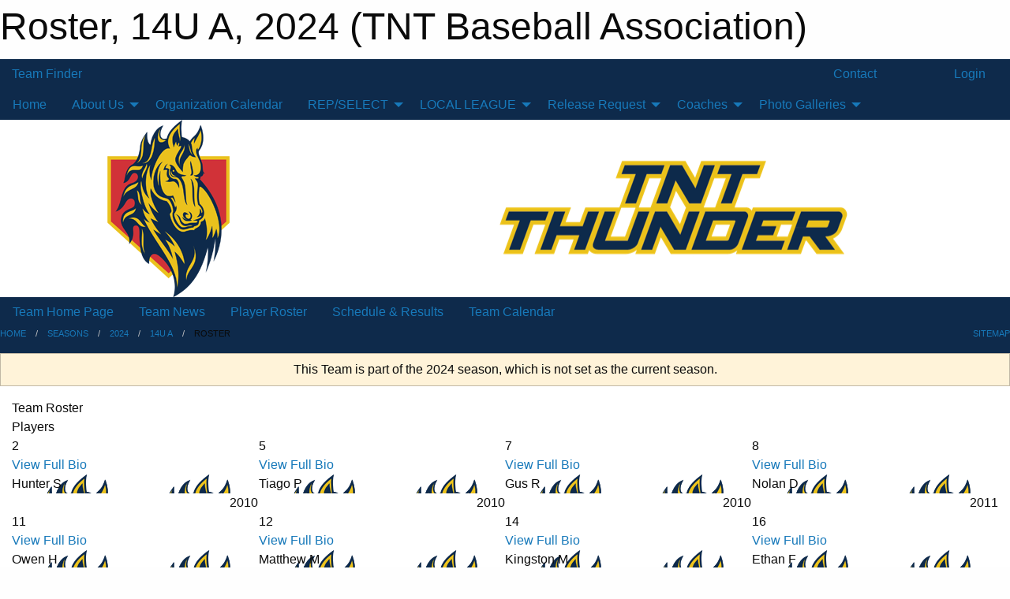

--- FILE ---
content_type: text/html; charset=utf-8
request_url: https://tntbaseball.ca/Teams/1044/Players/
body_size: 8725
content:


<!DOCTYPE html>

<html class="no-js" lang="en">
<head><meta charset="utf-8" /><meta http-equiv="x-ua-compatible" content="ie=edge" /><meta name="viewport" content="width=device-width, initial-scale=1.0" /><link rel="preconnect" href="https://cdnjs.cloudflare.com" /><link rel="dns-prefetch" href="https://cdnjs.cloudflare.com" /><link rel="preconnect" href="https://fonts.gstatic.com" /><link rel="dns-prefetch" href="https://fonts.gstatic.com" /><title>
	2024 > 14U A > Roster (TNT Baseball Association)
</title><link rel="stylesheet" href="https://fonts.googleapis.com/css2?family=Oswald&amp;family=Roboto&amp;family=Passion+One:wght@700&amp;display=swap" />

    <!-- Compressed CSS -->
    <link rel="stylesheet" href="https://cdnjs.cloudflare.com/ajax/libs/foundation/6.7.5/css/foundation.min.css" /><link rel="stylesheet" href="https://cdnjs.cloudflare.com/ajax/libs/motion-ui/2.0.3/motion-ui.css" />

    <!--load all styles -->
    
  <meta name="keywords" content="Sportsheadz,Sports,Website,Minor,Premium,Scheduling,Hunter S,Tiago P,Gus R,Nolan D,Owen H,Matthew M,Kingston M,Ethan F,Blake P,Zachary R,Rafael F,Joe G,Connor C,Richard S,Ben W" /><meta name="description" content="This page displays the roster for the 2024 14U A &#39;10 team within the TNT Baseball Association.  Players on this team include Hunter S, Tiago P, Gus R, Nolan D, Owen H, Matthew M, Kingston M, Ethan F, Blake P, Zachary R, Rafael F, Joe G, Connor C, Richard S, and Ben W.  tntbaseball.ca powered by MBSportsWeb" />
<style type="text/css">
 body { --D-color-rgb-primary: 167,22,31; --D-color-rgb-secondary: 0,32,96; --D-color-rgb-link: 167,22,31; --D-color-rgb-link-hover: 0,32,96; --D-color-rgb-content-link: 167,22,31; --D-color-rgb-content-link-hover: 0,32,96 }  body { --D-fonts-main: 'Roboto', sans-serif }  body { --D-fonts-headings: 'Oswald', sans-serif }  body { --D-fonts-bold: 'Passion One', cursive }  body { --D-wrapper-max-width: 1200px }  .sitecontainer { background-color: rgb(14,42,75); }  .sitecontainer main .wrapper { background-color: rgba(255,255,255,1); }  .bottom-drawer .content { background-color: rgba(255,255,255,1); } #wid7 .row-masthead { background-color: rgba(255,255,255,1.0) }
</style>
<link href="/Domains/tntbaseball.ca/favicon.ico" rel="shortcut icon" /><link href="/assets/responsive/css/public.min.css?v=2025.07.27" type="text/css" rel="stylesheet" media="screen" /><link href="/Utils/Styles.aspx?ParentType=Team&amp;ParentID=1044&amp;Mode=Responsive&amp;Version=2024.04.15.20.00.00" type="text/css" rel="stylesheet" media="screen" /><script>var clicky_site_ids = clicky_site_ids || []; clicky_site_ids.push(101215691); var clicky_custom = {};</script>
<script async src="//static.getclicky.com/js"></script>
<script async src="//static.getclicky.com/inc/javascript/video/youtube.js"></script>
</head>
<body>
    
    
  <h1 class="hidden">Roster, 14U A, 2024 (TNT Baseball Association)</h1>

    <form method="post" action="/Teams/1044/Players/" id="frmMain">
<div class="aspNetHidden">
<input type="hidden" name="tlrk_ssm_TSSM" id="tlrk_ssm_TSSM" value="" />
<input type="hidden" name="tlrk_sm_TSM" id="tlrk_sm_TSM" value="" />
<input type="hidden" name="__EVENTTARGET" id="__EVENTTARGET" value="" />
<input type="hidden" name="__EVENTARGUMENT" id="__EVENTARGUMENT" value="" />
<input type="hidden" name="__VIEWSTATE" id="__VIEWSTATE" value="UDxiSZhJYFo+GH7JflBfOn6Asx01jA0Gug6iYEzY011gyChUOhDhXkPY0iVn/zBiHIjE5mTRn9NXpiNxq3vgCGMc2nQw3OZ1csLCgW7rrMlMf+E/iHx2NJColQfJ/YPLRany5/EuZigzOqqupU0PEPeQ19On4+g2GZXSBa1YVhmGGmbNyQPP9RXPuQqnnZHK3fakPrxGR2OM85a9vtcsjLNnE1jjMqMG5LEd5SsCgqCyTop1qWyNuUcbOuzOKb7C/PD/1WbzxZOcW+Rj9/sz9EVL6JosAxCk/SV68EWJeb2rl3XdbxZUEQJg500zzfmKcGvfrAyftexJMJMqnAAMMDPma9B6RRii2HVrMJ64kLB5WhY9Q2aEO/oP8j1TIwhdaCDUn0RfVB9gpbxw0i2o/usruAKu3gRjddBVbOjojHauwnHNkF++wN9daWUltYidTODRKm2cpbBJE6T4Q/rPgGfwg1pS1mMo/q3bPqzXUCvFcP33QL/AqBXvegvDzaQj" />
</div>

<script type="text/javascript">
//<![CDATA[
var theForm = document.forms['frmMain'];
if (!theForm) {
    theForm = document.frmMain;
}
function __doPostBack(eventTarget, eventArgument) {
    if (!theForm.onsubmit || (theForm.onsubmit() != false)) {
        theForm.__EVENTTARGET.value = eventTarget;
        theForm.__EVENTARGUMENT.value = eventArgument;
        theForm.submit();
    }
}
//]]>
</script>


<script src="/WebResource.axd?d=pynGkmcFUV13He1Qd6_TZJCLX9nebhZAG8cGM7qDW_jr8ahD7j7OH9h_EHb8UakPrQ5MawxZzp4-jokiMLaQiA2&amp;t=638901397900000000" type="text/javascript"></script>


<script src="https://ajax.aspnetcdn.com/ajax/4.5.2/1/MicrosoftAjax.js" type="text/javascript"></script>
<script src="https://ajax.aspnetcdn.com/ajax/4.5.2/1/MicrosoftAjaxWebForms.js" type="text/javascript"></script>
<script src="/assets/core/js/web/web.min.js?v=2025.07.27" type="text/javascript"></script>
<script src="https://d2i2wahzwrm1n5.cloudfront.net/ajaxz/2025.2.609/Common/Core.js" type="text/javascript"></script>
<script src="https://d2i2wahzwrm1n5.cloudfront.net/ajaxz/2025.2.609/Ajax/Ajax.js" type="text/javascript"></script>
<div class="aspNetHidden">

	<input type="hidden" name="__VIEWSTATEGENERATOR" id="__VIEWSTATEGENERATOR" value="CA0B0334" />
	<input type="hidden" name="__EVENTVALIDATION" id="__EVENTVALIDATION" value="WVmJf61gbCKSBi1gDL1ejSXHlDzqbpRdSdwgqJQE5Uujq/RNPqQrhUsCGv+poPhK1RxJxJnYb9Y6GmBPToQSrYHKrMl2qDWA3P60ROyzYnw6rx5VKLQ/7BQsZPEb5cSB" />
</div>
        <script type="text/javascript">
//<![CDATA[
Sys.WebForms.PageRequestManager._initialize('ctl00$tlrk_sm', 'frmMain', ['tctl00$tlrk_ramSU','tlrk_ramSU'], [], [], 90, 'ctl00');
//]]>
</script>

        <!-- 2025.2.609.462 --><div id="tlrk_ramSU">
	<span id="tlrk_ram" style="display:none;"></span>
</div>
        

        
  <div class="sitecontainer"><div id="row4" class="row-outer  not-editable"><div class="row-inner"><div id="wid5"><div class="outer-top-bar"><div class="wrapper row-top-bar"><div class="grid-x grid-padding-x align-middle"><div class="cell shrink show-for-small-only"><div class="cell small-6" data-responsive-toggle="top_bar_links" data-hide-for="medium"><button title="Toggle Top Bar Links" class="menu-icon" type="button" data-toggle></button></div></div><div class="cell shrink"><a href="/Seasons/Current/">Team Finder</a></div><div class="cell shrink"><div class="grid-x grid-margin-x"><div class="cell auto"><a href="https://www.facebook.com/TNTThunderbaseball" target="_blank" rel="noopener"><i class="fab fa-facebook" title="Facebook"></i></a></div><div class="cell auto"><a href="https://www.instagram.com/tntthunderbaseball" target="_blank" rel="noopener"><i class="fab fa-instagram" title="Instagram"></i></a></div></div></div><div class="cell auto show-for-medium"><ul class="menu align-right"><li><a href="/Contact/"><i class="fas fa-address-book" title="Contacts"></i>&nbsp;Contact</a></li><li><a href="/Search/"><i class="fas fa-search" title="Search"></i><span class="hide-for-medium">&nbsp;Search</span></a></li></ul></div><div class="cell auto medium-shrink text-right"><ul class="dropdown menu align-right" data-dropdown-menu><li><a href="/Account/Login/?ReturnUrl=%2fTeams%2f1044%2fPlayers%2f" rel="nofollow"><i class="fas fa-sign-in-alt"></i>&nbsp;Login</a></li></ul></div></div><div id="top_bar_links" class="hide-for-medium" style="display:none;"><ul class="vertical menu"><li><a href="/Contact/"><i class="fas fa-address-book" title="Contacts"></i>&nbsp;Contact</a></li><li><a href="/Search/"><i class="fas fa-search" title="Search"></i><span class="hide-for-medium">&nbsp;Search</span></a></li></ul></div></div></div>
</div></div></div><header id="header" class="hide-for-print"><div id="row10" class="row-outer  not-editable"><div class="row-inner wrapper"><div id="wid11">
</div></div></div><div id="row6" class="row-outer  not-editable"><div class="row-inner wrapper"><div id="wid8">
        <div class="cMain_ctl14-row-menu row-menu org-menu">
            
            <div class="grid-x align-middle">
                
                <nav class="cell auto">
                    <div class="title-bar" data-responsive-toggle="cMain_ctl14_menu" data-hide-for="large">
                        <div class="title-bar-left">
                            
                            <ul class="horizontal menu">
                                
                                <li><a href="/">Home</a></li>
                                
                                <li><a href="/Seasons/Current/">Team Finder</a></li>
                                
                            </ul>
                            
                        </div>
                        <div class="title-bar-right">
                            <div class="title-bar-title" data-toggle="cMain_ctl14_menu">Organization Menu&nbsp;<i class="fas fa-bars"></i></div>
                        </div>
                    </div>
                    <ul id="cMain_ctl14_menu" style="display: none;" class="vertical large-horizontal menu " data-responsive-menu="drilldown large-dropdown" data-back-button='<li class="js-drilldown-back"><a class="sh-menu-back"></a></li>'>
                        <li class="hover-nonfunction"><a href="/">Home</a></li><li class="hover-nonfunction"><a>About Us</a><ul class="menu vertical nested"><li class="hover-nonfunction"><a href="/Contact/1005/">Contact Us</a></li><li class="hover-nonfunction"><a href="/Staff/1003/">Executive &amp; Staff</a></li><li class="hover-nonfunction"><a href="/Pages/1002/Mission_and_Vision/">Mission &amp; Vision</a></li><li class="hover-nonfunction"><a href="/Pages/1050/TNTBA_Constitution/">TNTBA Constitution</a></li><li class="hover-nonfunction"><a href="/Pages/1049/TNTBA_Policies_and_Procedures/">TNTBA Policies &amp; Procedures</a></li></ul></li><li class="hover-nonfunction highlight"><a href="/Calendar/">Organization Calendar</a></li><li class="hover-nonfunction"><a>REP/SELECT</a><ul class="menu vertical nested"><li class="hover-nonfunction"><a href="/Forms/1635/REP_SELECT_REGISTRATION_FORM_2026/">REP/SELECT REGISTRATION 2026</a></li></ul></li><li class="hover-nonfunction"><a>LOCAL LEAGUE </a><ul class="menu vertical nested"><li class="hover-nonfunction"><a href="/Pages/1010/General_Information_and_Fees/">General Information &amp; Fees</a></li><li class="hover-nonfunction"><a href="/Pages/1527/Local_League_FAQ_s/">Local League FAQ&#39;s</a></li><li class="hover-nonfunction"><a href="/Forms/1329/Local_League_Registration_Form_2026/"><i class="fab fa-wpforms"></i>House League Registration</a></li><li class="hover-nonfunction"><a href="/Pages/1525/Sizing_Chart/">Sizing Chart</a></li></ul></li><li class="hover-nonfunction"><a>Release Request</a><ul class="menu vertical nested"><li class="hover-nonfunction"><a href="/Pages/1476/Release_Request/">Release Request</a></li><li class="hover-nonfunction"><a href="/Forms/1250/Intent_to_Request_Release/"><i class="fab fa-wpforms"></i>Intent to Request Release</a></li><li class="hover-nonfunction"><a href="/Pages/1475/Link_to_Fillable_PDF_Release/">Link to Fillable PDF Release</a></li></ul></li><li class="hover-nonfunction"><a>Coaches</a><ul class="menu vertical nested"><li class="hover-nonfunction"><a href="/Forms/1011/Coaching_Application_Form/"><i class="fab fa-wpforms"></i>Coaches Application Form</a></li><li class="hover-nonfunction"><a href="/Pages/1431/Local_League_Coach_Registration/">Local League Coach Registration</a></li><li class="hover-nonfunction"><a href="/Libraries/1340/Trainer_Forms_and_Requirement_Information/">Trainer Registration</a></li><li class="hover-nonfunction"><a href="/Pages/1429/Volunteer_Screening_Requirements/">Volunteer Screening Requirements</a></li><li class="hover-nonfunction"><a href="/Coaches/1004/">Current Coaches</a></li></ul></li><li class="hover-nonfunction"><a>Photo Galleries</a><ul class="menu vertical nested"><li class="hover-nonfunction"><a href="/Galleries/1437/2022_13U_A7/"><i class="fa fa-images"></i>13U 2022 Pictures</a></li><li class="hover-nonfunction"><a href="/Galleries/1459/2022_-_16U_A/"><i class="fa fa-images"></i>16U A 2022</a></li><li class="hover-nonfunction"><a href="/Galleries/1460/2022_14U_A/"><i class="fa fa-images"></i>14U A 2022</a></li><li class="hover-nonfunction"><a href="/Galleries/1682/15U_LL_D_-_2023_Championship_Pictures/"><i class="fa fa-images"></i>15U LL D - Championship Pictures</a></li><li class="hover-nonfunction"><a href="/Galleries/1770/2023_Select_Teams_/"><i class="fa fa-images"></i>2023 Select Teams </a></li><li class="hover-nonfunction"><a href="/Galleries/1772/2023_9U_/"><i class="fa fa-images"></i>2023 9U </a></li><li class="hover-nonfunction"><a href="/Galleries/1836/2024_Local_League/"><i class="fa fa-images"></i>2024 Local League</a></li><li class="hover-nonfunction"><a><i class="fa fa-images"></i>2024 Select</a></li><li class="hover-nonfunction"><a href="/Galleries/1834/2024_Season3/"><i class="fa fa-images"></i>2024 Rep </a></li><li class="hover-nonfunction"><a href="/Galleries/2059/2025_Season/"><i class="fa fa-images"></i>2025 Rep/Select Season</a></li></ul></li>
                    </ul>
                </nav>
            </div>
            
        </div>
        </div><div id="wid7"><div class="cMain_ctl17-row-masthead row-masthead"><div class="grid-x align-middle text-center"><div class="cell small-4"><a href="/"><img class="contained-image" src="/domains/tntbaseball.ca/logo.png" alt="Main Logo" /></a></div><div class="cell small-8"><img class="contained-image" src="/domains/tntbaseball.ca/bg_header-2.png" alt="Banner Image" /></div></div></div>
</div><div id="wid9">
<div class="cMain_ctl20-row-menu row-menu">
    <div class="grid-x align-middle">
        
        <nav class="cell auto">
            <div class="title-bar" data-responsive-toggle="cMain_ctl20_menu" data-hide-for="large">
                <div class="title-bar-left flex-child-shrink">
                    <div class="grid-x align-middle">
                        
                    </div>
                </div>
                <div class="title-bar-right flex-child-grow">
                    <div class="grid-x align-middle">
                        <div class="cell auto"></div>
                        
                        <div class="cell shrink">
                            <div class="title-bar-title" data-toggle="cMain_ctl20_menu">14U A Menu&nbsp;<i class="fas fa-bars"></i></div>
                        </div>
                    </div>
                </div>
            </div>
            <ul id="cMain_ctl20_menu" style="display: none;" class="vertical large-horizontal menu " data-responsive-menu="drilldown large-dropdown" data-back-button='<li class="js-drilldown-back"><a class="sh-menu-back"></a></li>'>
                <li><a href="/Teams/1044/">Team Home Page</a></li><li><a href="/Teams/1044/Articles/">Team News</a></li><li><a href="/Teams/1044/Players/">Player Roster</a></li><li><a href="/Teams/1044/Schedule/">Schedule & Results</a></li><li><a href="/Teams/1044/Calendar/">Team Calendar</a></li>
            </ul>
        </nav>
        
    </div>
    
</div>
</div></div></div><div id="row12" class="row-outer  not-editable"><div class="row-inner wrapper"><div id="wid13">
<div class="cMain_ctl25-row-breadcrumb row-breadcrumb">
    <div class="grid-x"><div class="cell auto"><nav aria-label="You are here:" role="navigation"><ul class="breadcrumbs"><li><a href="/" title="Main Home Page">Home</a></li><li><a href="/Seasons/" title="List of seasons">Seasons</a></li><li><a href="/Seasons/1042/" title="Season details for 2024">2024</a></li><li><a href="/Teams/1044/" title="14U A Home Page">14U A</a></li><li>Roster</li></ul></nav></div><div class="cell shrink"><ul class="breadcrumbs"><li><a href="/Sitemap/" title="Go to the sitemap page for this website"><i class="fas fa-sitemap"></i><span class="show-for-large">&nbsp;Sitemap</span></a></li></ul></div></div>
</div>
</div></div></div></header><main id="main"><div class="wrapper"><div id="row14" class="row-outer  not-editable"><div class="row-inner"><div id="wid15">
<div class="cMain_ctl32-outer widget">
    <div class="callout small warning text-center">This Team is part of the 2024 season, which is not set as the current season.</div>
</div>
</div></div></div><div id="row19" class="row-outer"><div class="row-inner"><div id="wid20"></div></div></div><div id="row1" class="row-outer"><div class="row-inner"><div class="grid-x grid-padding-x"><div id="row1col2" class="cell small-12 medium-12 large-12 "><div id="wid3">
<div class="cMain_ctl44-outer widget">
    <div class="mod"><div class="modTitle">Team Roster</div><div class="heading-4-wrapper"><div class="heading-4"><span class="pre"></span><span class="text">Players</span><span class="suf"></span></div></div><div class="grid-x small-up-2 medium-up-3 large-up-4 carousel-row always-show contacts">
<div class="cell carousel-item hover-function player">
<div class="relativebox">
<div class="jersey">2</div>
<div class="hover-overlay show-bio">
<a href="/Teams/1044/Players/199/" title="View profile for Hunter S">View Full Bio</a>
</div>
<div class="content hover-function-links" style="background-image: url('/public/images/common/logo.png');">
<div class="outer">
<div class="inner grid-y" style="background-image: url('/public/images/common/logo.png');">
<div class="cell auto"></div>
<div class="cell shrink overlay">
<div class="name">Hunter S</div>
</div>
</div>
</div>
</div>
<div class="attributes">
<div class="grid-x align-middle">
<div class="cell small-4 text-center position"></div>
<div class="cell small-8 text-right">
<div class="attr">2010</div>
</div>
</div>
</div>
</div>
</div>
<div class="cell carousel-item hover-function player">
<div class="relativebox">
<div class="jersey">5</div>
<div class="hover-overlay show-bio">
<a href="/Teams/1044/Players/200/" title="View profile for Tiago P">View Full Bio</a>
</div>
<div class="content hover-function-links" style="background-image: url('/public/images/common/logo.png');">
<div class="outer">
<div class="inner grid-y" style="background-image: url('/public/images/common/logo.png');">
<div class="cell auto"></div>
<div class="cell shrink overlay">
<div class="name">Tiago P</div>
</div>
</div>
</div>
</div>
<div class="attributes">
<div class="grid-x align-middle">
<div class="cell small-4 text-center position"></div>
<div class="cell small-8 text-right">
<div class="attr">2010</div>
</div>
</div>
</div>
</div>
</div>
<div class="cell carousel-item hover-function player">
<div class="relativebox">
<div class="jersey">7</div>
<div class="hover-overlay show-bio">
<a href="/Teams/1044/Players/67/" title="View profile for Gus R">View Full Bio</a>
</div>
<div class="content hover-function-links" style="background-image: url('/public/images/common/logo.png');">
<div class="outer">
<div class="inner grid-y" style="background-image: url('/public/images/common/logo.png');">
<div class="cell auto"></div>
<div class="cell shrink overlay">
<div class="name">Gus R</div>
</div>
</div>
</div>
</div>
<div class="attributes">
<div class="grid-x align-middle">
<div class="cell small-4 text-center position"></div>
<div class="cell small-8 text-right">
<div class="attr">2010</div>
</div>
</div>
</div>
</div>
</div>
<div class="cell carousel-item hover-function player">
<div class="relativebox">
<div class="jersey">8</div>
<div class="hover-overlay show-bio">
<a href="/Teams/1044/Players/204/" title="View profile for Nolan D">View Full Bio</a>
</div>
<div class="content hover-function-links" style="background-image: url('/public/images/common/logo.png');">
<div class="outer">
<div class="inner grid-y" style="background-image: url('/public/images/common/logo.png');">
<div class="cell auto"></div>
<div class="cell shrink overlay">
<div class="name">Nolan D</div>
</div>
</div>
</div>
</div>
<div class="attributes">
<div class="grid-x align-middle">
<div class="cell small-4 text-center position"></div>
<div class="cell small-8 text-right">
<div class="attr">2011</div>
</div>
</div>
</div>
</div>
</div>
<div class="cell carousel-item hover-function player">
<div class="relativebox">
<div class="jersey">11</div>
<div class="hover-overlay show-bio">
<a href="/Teams/1044/Players/183/" title="View profile for Owen H">View Full Bio</a>
</div>
<div class="content hover-function-links" style="background-image: url('/public/images/common/logo.png');">
<div class="outer">
<div class="inner grid-y" style="background-image: url('/public/images/common/logo.png');">
<div class="cell auto"></div>
<div class="cell shrink overlay">
<div class="name">Owen H</div>
</div>
</div>
</div>
</div>
<div class="attributes">
<div class="grid-x align-middle">
<div class="cell small-4 text-center position"></div>
<div class="cell small-8 text-right">
<div class="attr">2010</div>
</div>
</div>
</div>
</div>
</div>
<div class="cell carousel-item hover-function player">
<div class="relativebox">
<div class="jersey">12</div>
<div class="hover-overlay show-bio">
<a href="/Teams/1044/Players/203/" title="View profile for Matthew M">View Full Bio</a>
</div>
<div class="content hover-function-links" style="background-image: url('/public/images/common/logo.png');">
<div class="outer">
<div class="inner grid-y" style="background-image: url('/public/images/common/logo.png');">
<div class="cell auto"></div>
<div class="cell shrink overlay">
<div class="name">Matthew M</div>
</div>
</div>
</div>
</div>
<div class="attributes">
<div class="grid-x align-middle">
<div class="cell small-4 text-center position"></div>
<div class="cell small-8 text-right">
<div class="attr">2010</div>
</div>
</div>
</div>
</div>
</div>
<div class="cell carousel-item hover-function player">
<div class="relativebox">
<div class="jersey">14</div>
<div class="hover-overlay show-bio">
<a href="/Teams/1044/Players/64/" title="View profile for Kingston M">View Full Bio</a>
</div>
<div class="content hover-function-links" style="background-image: url('/public/images/common/logo.png');">
<div class="outer">
<div class="inner grid-y" style="background-image: url('/public/images/common/logo.png');">
<div class="cell auto"></div>
<div class="cell shrink overlay">
<div class="name">Kingston M</div>
</div>
</div>
</div>
</div>
<div class="attributes">
<div class="grid-x align-middle">
<div class="cell small-4 text-center position"></div>
<div class="cell small-8 text-right">
<div class="attr">2010</div>
</div>
</div>
</div>
</div>
</div>
<div class="cell carousel-item hover-function player">
<div class="relativebox">
<div class="jersey">16</div>
<div class="hover-overlay show-bio">
<a href="/Teams/1044/Players/65/" title="View profile for Ethan F">View Full Bio</a>
</div>
<div class="content hover-function-links" style="background-image: url('/public/images/common/logo.png');">
<div class="outer">
<div class="inner grid-y" style="background-image: url('/public/images/common/logo.png');">
<div class="cell auto"></div>
<div class="cell shrink overlay">
<div class="name">Ethan F</div>
</div>
</div>
</div>
</div>
<div class="attributes">
<div class="grid-x align-middle">
<div class="cell small-4 text-center position"></div>
<div class="cell small-8 text-right">
<div class="attr">2010</div>
</div>
</div>
</div>
</div>
</div>
<div class="cell carousel-item hover-function player">
<div class="relativebox">
<div class="jersey">21</div>
<div class="hover-overlay show-bio">
<a href="/Teams/1044/Players/69/" title="View profile for Blake P">View Full Bio</a>
</div>
<div class="content hover-function-links" style="background-image: url('/public/images/common/logo.png');">
<div class="outer">
<div class="inner grid-y" style="background-image: url('/public/images/common/logo.png');">
<div class="cell auto"></div>
<div class="cell shrink overlay">
<div class="name">Blake P</div>
</div>
</div>
</div>
</div>
<div class="attributes">
<div class="grid-x align-middle">
<div class="cell small-4 text-center position"></div>
<div class="cell small-8 text-right">
<div class="attr">2010</div>
</div>
</div>
</div>
</div>
</div>
<div class="cell carousel-item hover-function player">
<div class="relativebox">
<div class="jersey">23</div>
<div class="hover-overlay show-bio">
<a href="/Teams/1044/Players/201/" title="View profile for Zachary R">View Full Bio</a>
</div>
<div class="content hover-function-links" style="background-image: url('/public/images/common/logo.png');">
<div class="outer">
<div class="inner grid-y" style="background-image: url('/public/images/common/logo.png');">
<div class="cell auto"></div>
<div class="cell shrink overlay">
<div class="name">Zachary R</div>
</div>
</div>
</div>
</div>
<div class="attributes">
<div class="grid-x align-middle">
<div class="cell small-4 text-center position"></div>
<div class="cell small-8 text-right">
<div class="attr">2010</div>
</div>
</div>
</div>
</div>
</div>
<div class="cell carousel-item hover-function player">
<div class="relativebox">
<div class="jersey">27</div>
<div class="hover-overlay show-bio">
<a href="/Teams/1044/Players/202/" title="View profile for Rafael F">View Full Bio</a>
</div>
<div class="content hover-function-links" style="background-image: url('/public/images/common/logo.png');">
<div class="outer">
<div class="inner grid-y" style="background-image: url('/public/images/common/logo.png');">
<div class="cell auto"></div>
<div class="cell shrink overlay">
<div class="name">Rafael F</div>
</div>
</div>
</div>
</div>
<div class="attributes">
<div class="grid-x align-middle">
<div class="cell small-4 text-center position"></div>
<div class="cell small-8 text-right">
<div class="attr">2010</div>
</div>
</div>
</div>
</div>
</div>
<div class="cell carousel-item hover-function player">
<div class="relativebox">
<div class="jersey">28</div>
<div class="hover-overlay show-bio">
<a href="/Teams/1044/Players/198/" title="View profile for Joe G">View Full Bio</a>
</div>
<div class="content hover-function-links" style="background-image: url('/public/images/common/logo.png');">
<div class="outer">
<div class="inner grid-y" style="background-image: url('/public/images/common/logo.png');">
<div class="cell auto"></div>
<div class="cell shrink overlay">
<div class="name">Joe G</div>
</div>
</div>
</div>
</div>
<div class="attributes">
<div class="grid-x align-middle">
<div class="cell small-4 text-center position"></div>
<div class="cell small-8 text-right">
<div class="attr">2010</div>
</div>
</div>
</div>
</div>
</div>
<div class="cell carousel-item hover-function player">
<div class="relativebox">
<div class="hover-overlay show-bio">
<a href="/Teams/1044/Players/182/" title="View profile for Connor C">View Full Bio</a>
</div>
<div class="content hover-function-links" style="background-image: url('/public/images/common/logo.png');">
<div class="outer">
<div class="inner grid-y" style="background-image: url('/public/images/common/logo.png');">
<div class="cell auto"></div>
<div class="cell shrink overlay">
<div class="name">Connor C</div>
</div>
</div>
</div>
</div>
<div class="attributes">
<div class="grid-x align-middle">
<div class="cell small-4 text-center position"></div>
<div class="cell small-8 text-right">
<div class="attr">2010</div>
</div>
</div>
</div>
</div>
</div>
<div class="cell carousel-item hover-function player">
<div class="relativebox">
<div class="hover-overlay show-bio">
<a href="/Teams/1044/Players/243/" title="View profile for Richard S">View Full Bio</a>
</div>
<div class="content hover-function-links" style="background-image: url('/public/images/common/logo.png');">
<div class="outer">
<div class="inner grid-y" style="background-image: url('/public/images/common/logo.png');">
<div class="cell auto"></div>
<div class="cell shrink overlay">
<div class="name">Richard S</div>
</div>
</div>
</div>
</div>
<div class="attributes">
<div class="grid-x align-middle">
<div class="cell small-4 text-center position"></div>
<div class="cell small-8 text-right">
<div class="attr">2010</div>
</div>
</div>
</div>
</div>
</div>
<div class="cell carousel-item hover-function player">
<div class="relativebox">
<div class="hover-overlay show-bio">
<a href="/Teams/1044/Players/242/" title="View profile for Ben W">View Full Bio</a>
</div>
<div class="content hover-function-links" style="background-image: url('/public/images/common/logo.png');">
<div class="outer">
<div class="inner grid-y" style="background-image: url('/public/images/common/logo.png');">
<div class="cell auto"></div>
<div class="cell shrink overlay">
<div class="name">Ben W</div>
</div>
</div>
</div>
</div>
<div class="attributes">
<div class="grid-x align-middle">
<div class="cell small-4 text-center position"></div>
<div class="cell small-8 text-right">
<div class="attr">2010</div>
</div>
</div>
</div>
</div>
</div>
</div><div class="heading-4-wrapper"><div class="heading-4"><span class="pre"></span><span class="text">Coaches & Staff</span><span class="suf"></span></div></div><div class="grid-x small-up-2 medium-up-3 large-up-4 carousel-row always-show contacts">
<div class="cell carousel-item hover-function contact team_1044"><div class="relativebox"><div class="hover-overlay grid-y align-middle"><div class="cell shrink hover-email"><div class="email"><a class="button themed inverse" href="/cdn-cgi/l/email-protection#c6b4e8aba5a5a7a0a0b4a3bf86aea9b2aba7afaae8a5a9ab" title="Send email to Ryan McCaffrey"><i class="fa fa-envelope fa-fw"></i> <span class="show-for-large">Send</span> Email</a></div></div><div class="cell auto hover-phones"></div><div class="cell shrink hover-vcard"><div class="grid-x"><div class="cell small-6 text-left"></div><div class="cell small-6 text-right"><a href="/vcard/coach/1050/" title="Download Vcard for Ryan McCaffrey"><i class="fa fa-address-card fa-lg"></i> vCard</a></div></div></div></div><div class="contact-icons">  <i class="fa fa-envelope fa-fw"></i>  <i class="fa fa-home fa-fw not-available"></i>  <i class="fa fa-mobile-alt fa-fw not-available"></i>  <i class="fa fa-briefcase fa-fw not-available"></i>  <i class="fa fa-info-circle fa-fw not-available"></i></div><div class="content with-icons hover-function-links" style="background-image: url('/public/images/common/logo.png');"><div class="outer"><div class="inner grid-y" style="background-image: url('/public/images/common/logo.png');"><div class="cell auto"></div><div class="cell shrink overlay"><div class="name">Ryan McCaffrey</div></div></div></div></div><div class="role">Head Coach</div></div></div><div class="cell carousel-item hover-function contact team_1044"><div class="relativebox"><div class="hover-overlay grid-y align-middle"><div class="cell shrink hover-email"><div class="email"><a class="button themed inverse" href="/cdn-cgi/l/email-protection#66040a0f0954565656260e09120b070f0a4805090b" title="Send email to Kevin Farara"><i class="fa fa-envelope fa-fw"></i> <span class="show-for-large">Send</span> Email</a></div></div><div class="cell auto hover-phones"><div class="h5"><i class="fa fa-home fa-fw"></i> Home Phone</div><div class="phone"><a href="tel:416-371-2954" title="Click to call 416-371-2954">416-371-2954</a></div></div><div class="cell shrink hover-vcard"><div class="grid-x"><div class="cell small-6 text-left"></div><div class="cell small-6 text-right"><a href="/vcard/coach/1094/" title="Download Vcard for Kevin Farara"><i class="fa fa-address-card fa-lg"></i> vCard</a></div></div></div></div><div class="contact-icons">  <i class="fa fa-envelope fa-fw"></i>  <i class="fa fa-home fa-fw"></i>  <i class="fa fa-mobile-alt fa-fw not-available"></i>  <i class="fa fa-briefcase fa-fw not-available"></i>  <i class="fa fa-info-circle fa-fw not-available"></i></div><div class="content with-icons hover-function-links" style="background-image: url('/public/images/common/logo.png');"><div class="outer"><div class="inner grid-y" style="background-image: url('/public/images/common/logo.png');"><div class="cell auto"></div><div class="cell shrink overlay"><div class="name">Kevin Farara</div></div></div></div></div><div class="role">Coach</div></div></div><div class="cell carousel-item hover-function contact team_1044"><div class="relativebox"><div class="hover-overlay grid-y align-middle"><div class="cell shrink hover-email"><div class="email"><a class="button themed inverse" href="/cdn-cgi/l/email-protection#3542544c5440464154470c755d5a4158545c591b565a5858" title="Send email to Wayne Pyle"><i class="fa fa-envelope fa-fw"></i> <span class="show-for-large">Send</span> Email</a></div></div><div class="cell auto hover-phones"><div class="h5"><i class="fa fa-home fa-fw"></i> Home Phone</div><div class="phone"><a href="tel:647-688-1594" title="Click to call 647-688-1594">647-688-1594</a></div></div><div class="cell shrink hover-vcard"><div class="grid-x"><div class="cell small-6 text-left"></div><div class="cell small-6 text-right"><a href="/vcard/coach/1093/" title="Download Vcard for Wayne Pyle"><i class="fa fa-address-card fa-lg"></i> vCard</a></div></div></div></div><div class="contact-icons">  <i class="fa fa-envelope fa-fw"></i>  <i class="fa fa-home fa-fw"></i>  <i class="fa fa-mobile-alt fa-fw not-available"></i>  <i class="fa fa-briefcase fa-fw not-available"></i>  <i class="fa fa-info-circle fa-fw not-available"></i></div><div class="content with-icons hover-function-links" style="background-image: url('/public/images/common/logo.png');"><div class="outer"><div class="inner grid-y" style="background-image: url('/public/images/common/logo.png');"><div class="cell auto"></div><div class="cell shrink overlay"><div class="name">Wayne Pyle</div></div></div></div></div><div class="role">Coach</div></div></div><div class="cell carousel-item hover-function contact team_1044"><div class="relativebox"><div class="hover-overlay grid-y align-middle"><div class="cell shrink hover-email"></div><div class="cell auto hover-phones"><div class="h5"><i class="fa fa-home fa-fw"></i> Home Phone</div><div class="phone"><a href="tel:416-844-8110" title="Click to call 416-844-8110">416-844-8110</a></div></div><div class="cell shrink hover-vcard"><div class="grid-x"><div class="cell small-6 text-left"></div><div class="cell small-6 text-right"><a href="/vcard/coach/1096/" title="Download Vcard for Nat Roy"><i class="fa fa-address-card fa-lg"></i> vCard</a></div></div></div></div><div class="contact-icons">  <i class="fa fa-envelope fa-fw not-available"></i>  <i class="fa fa-home fa-fw"></i>  <i class="fa fa-mobile-alt fa-fw not-available"></i>  <i class="fa fa-briefcase fa-fw not-available"></i>  <i class="fa fa-info-circle fa-fw not-available"></i></div><div class="content with-icons hover-function-links" style="background-image: url('/public/images/common/logo.png');"><div class="outer"><div class="inner grid-y" style="background-image: url('/public/images/common/logo.png');"><div class="cell auto"></div><div class="cell shrink overlay"><div class="name">Nat Roy</div></div></div></div></div><div class="role">Coach</div></div></div><div class="cell carousel-item hover-function contact team_1044"><div class="relativebox"><div class="hover-overlay grid-y align-middle"><div class="cell shrink hover-email"><div class="email"><a class="button themed inverse" href="/cdn-cgi/l/email-protection#17647a7e637f487c48767a6e577f78637a767e7b3974787a" title="Send email to Amy Roy"><i class="fa fa-envelope fa-fw"></i> <span class="show-for-large">Send</span> Email</a></div></div><div class="cell auto hover-phones"><div class="h5"><i class="fa fa-mobile-alt fa-fw"></i> Cell Phone</div><div class="phone"><a href="tel:416-710-9757" title="Click to call 416-710-9757">416-710-9757</a></div></div><div class="cell shrink hover-vcard"><div class="grid-x"><div class="cell small-6 text-left"></div><div class="cell small-6 text-right"><a href="/vcard/staff/1097/" title="Download Vcard for Amy Roy"><i class="fa fa-address-card fa-lg"></i> vCard</a></div></div></div></div><div class="contact-icons">  <i class="fa fa-envelope fa-fw"></i>  <i class="fa fa-home fa-fw not-available"></i>  <i class="fa fa-mobile-alt fa-fw"></i>  <i class="fa fa-briefcase fa-fw not-available"></i>  <i class="fa fa-info-circle fa-fw not-available"></i></div><div class="content with-icons hover-function-links" style="background-image: url('/public/images/common/logo.png');"><div class="outer"><div class="inner grid-y" style="background-image: url('/public/images/common/logo.png');"><div class="cell auto"></div><div class="cell shrink overlay"><div class="name">Amy Roy</div></div></div></div></div><div class="role">Manager</div></div></div></div></div>
</div>
</div></div></div></div></div></div></main><footer id="footer" class="hide-for-print"><div id="row16" class="row-outer  not-editable"><div class="row-inner wrapper"><div id="wid17">
    <div class="cMain_ctl53-row-footer row-footer">
        <div class="grid-x"><div class="cell medium-6"><div class="sportsheadz"><div class="grid-x"><div class="cell small-6 text-center sh-logo"><a href="/Teams/1044/App/" rel="noopener" title="More information about the Sportsheadz App"><img src="https://mbswcdn.com/img/sportsheadz/go-mobile.png" alt="Sportsheadz Go Mobile!" /></a></div><div class="cell small-6"><h3>Get Mobile!</h3><p>Download our mobile app to stay up to date on all the latest scores, stats, and schedules</p><div class="app-store-links"><div class="cell"><a href="/Teams/1044/App/" rel="noopener" title="More information about the Sportsheadz App"><img src="https://mbswcdn.com/img/sportsheadz/appstorebadge-300x102.png" alt="Apple App Store" /></a></div><div class="cell"><a href="/Teams/1044/App/" rel="noopener" title="More information about the Sportsheadz App"><img src="https://mbswcdn.com/img/sportsheadz/google-play-badge-1-300x92.png" alt="Google Play Store" /></a></div></div></div></div></div></div><div class="cell medium-6"><div class="contact"><h3>Contact Us</h3>Visit our <a href="/Contact">Contact</a> page for more contact details.</div></div></div><div class="grid-x grid-padding-x grid-padding-y align-middle text-center"><div class="cell small-12"><div class="org"><span></span></div><div class="site"><span>2024 14U A</span></div></div></div>
    </div>
</div><div id="wid18">

<div class="cMain_ctl56-outer">
    <div class="row-footer-terms">
        <div class="grid-x grid-padding-x grid-padding-y">
            <div class="cell">
                <ul class="menu align-center">
                    <li><a href="https://mail.mbsportsweb.ca/" rel="nofollow">Webmail</a></li>
                    
                    <li><a href="/Privacy-Policy/">Privacy Policy</a></li>
                    <li><a href="/Terms-Of-Use/">Terms of Use</a></li>
                    <li><a href="/Help/">Website Help</a></li>
                    <li><a href="/Sitemap/">Sitemap</a></li>
                    <li><a href="/Contact/">Contact</a></li>
                    <li><a href="/Subscribe/">Subscribe</a></li>
                </ul>
            </div>
        </div>
    </div>
</div>
</div></div></div></footer></div>
  
  
  

        
        
        <input type="hidden" name="ctl00$hfCmd" id="hfCmd" />
        <script data-cfasync="false" src="/cdn-cgi/scripts/5c5dd728/cloudflare-static/email-decode.min.js"></script><script type="text/javascript">
            //<![CDATA[
            function get_HFID() { return "hfCmd"; }
            function toggleBio(eLink, eBio) { if (document.getElementById(eBio).style.display == 'none') { document.getElementById(eLink).innerHTML = 'Hide Bio'; document.getElementById(eBio).style.display = 'block'; } else { document.getElementById(eLink).innerHTML = 'Show Bio'; document.getElementById(eBio).style.display = 'none'; } }
            function get_WinHeight() { var h = (typeof window.innerHeight != 'undefined' ? window.innerHeight : document.body.offsetHeight); return h; }
            function get_WinWidth() { var w = (typeof window.innerWidth != 'undefined' ? window.innerWidth : document.body.offsetWidth); return w; }
            function StopPropagation(e) { e.cancelBubble = true; if (e.stopPropagation) { e.stopPropagation(); } }
            function set_cmd(n) { var t = $get(get_HFID()); t.value = n, __doPostBack(get_HFID(), "") }
            function set_cookie(n, t, i) { var r = new Date; r.setDate(r.getDate() + i), document.cookie = n + "=" + escape(t) + ";expires=" + r.toUTCString() + ";path=/;SameSite=Strict"; }
            function get_cookie(n) { var t, i; if (document.cookie.length > 0) { t = document.cookie.indexOf(n + "="); if (t != -1) return t = t + n.length + 1, i = document.cookie.indexOf(";", t), i == -1 && (i = document.cookie.length), unescape(document.cookie.substring(t, i)) } return "" }
            function Track(goal_name) { if (typeof (clicky) != "undefined") { clicky.goal(goal_name); } }
                //]]>
        </script>
    

<script type="text/javascript">
//<![CDATA[
window.__TsmHiddenField = $get('tlrk_sm_TSM');Sys.Application.add_init(function() {
    $create(Telerik.Web.UI.RadAjaxManager, {"_updatePanels":"","ajaxSettings":[],"clientEvents":{OnRequestStart:"",OnResponseEnd:""},"defaultLoadingPanelID":"","enableAJAX":true,"enableHistory":false,"links":[],"styles":[],"uniqueID":"ctl00$tlrk_ram","updatePanelsRenderMode":0}, null, null, $get("tlrk_ram"));
});
//]]>
</script>
</form>

    <script src="https://cdnjs.cloudflare.com/ajax/libs/jquery/3.6.0/jquery.min.js"></script>
    <script src="https://cdnjs.cloudflare.com/ajax/libs/what-input/5.2.12/what-input.min.js"></script>
    <!-- Compressed JavaScript -->
    <script src="https://cdnjs.cloudflare.com/ajax/libs/foundation/6.7.5/js/foundation.min.js"></script>
    <!-- Slick Carousel Compressed JavaScript -->
    <script src="/assets/responsive/js/slick.min.js?v=2025.07.27"></script>

    <script>
        $(document).foundation();

        $(".sh-menu-back").each(function () {
            var backTxt = $(this).parent().closest(".is-drilldown-submenu-parent").find("> a").text();
            $(this).text(backTxt);
        });

        $(".hover-nonfunction").on("mouseenter", function () { $(this).addClass("hover"); });
        $(".hover-nonfunction").on("mouseleave", function () { $(this).removeClass("hover"); });
        $(".hover-function").on("mouseenter touchstart", function () { $(this).addClass("hover"); setTimeout(function () { $(".hover-function.hover .hover-function-links").css("pointer-events", "auto"); }, 100); });
        $(".hover-function").on("mouseleave touchmove", function () { $(".hover-function.hover .hover-function-links").css("pointer-events", "none"); $(this).removeClass("hover"); });

        function filteritems(containerid, item_css, css_to_show) {
            if (css_to_show == "") {
                $("#" + containerid + " ." + item_css).fadeIn();
            } else {
                $("#" + containerid + " ." + item_css).hide();
                $("#" + containerid + " ." + item_css + "." + css_to_show).fadeIn();
            }
        }

    </script>

    

    <script type="text/javascript">
 var alt_title = $("h1.hidden").html(); if(alt_title != "") { clicky_custom.title = alt_title; }
</script>


    

<script defer src="https://static.cloudflareinsights.com/beacon.min.js/vcd15cbe7772f49c399c6a5babf22c1241717689176015" integrity="sha512-ZpsOmlRQV6y907TI0dKBHq9Md29nnaEIPlkf84rnaERnq6zvWvPUqr2ft8M1aS28oN72PdrCzSjY4U6VaAw1EQ==" data-cf-beacon='{"version":"2024.11.0","token":"350a2d37991f41308977586ec724212c","r":1,"server_timing":{"name":{"cfCacheStatus":true,"cfEdge":true,"cfExtPri":true,"cfL4":true,"cfOrigin":true,"cfSpeedBrain":true},"location_startswith":null}}' crossorigin="anonymous"></script>
</body>
</html>
